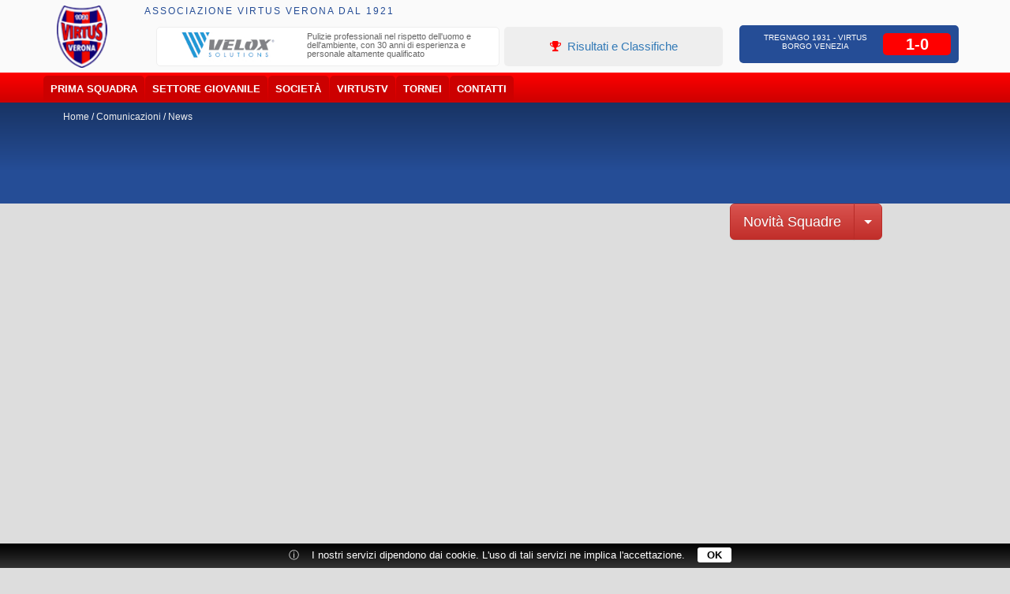

--- FILE ---
content_type: text/html; charset=UTF-8
request_url: http://virtus.iport.it/icatalog/Juniores%20Reg.%20Elite/notizie.html
body_size: 6406
content:
<!DOCTYPE html>
<html dir="ltr" lang="it">
<head>
<meta charset="utf-8">
<meta name="viewport" content="width=device-width, initial-scale=1">
<meta name="generator" content="IPORT Copyright (C) 2001-2017 NWBOX S.a.s.">
<script>(function boot(w, fn, uri, deps) {

	var c = 'currentScript',
	source = atob.constructor,
	d = w.document, items = { };

	function boot(event) {
		for (var file in items) { qexec(file); }
		this.removeEventListener(event.type, boot);
	}

	function init() {
		fn.forEach(function(f) { typeof w[f] == 'function' && w[f](); });
	}

	function load(event) {
		var target = event.target,
		uri = target.src || target.href, file,
		files = uri && uri.match(/([-\w.]+)$/g);
		if (files && (file = files[0]) && items[file]) { qexec(file); }
	}

	function ready(callback, uri, depends) {
		uri || (uri = (c in d) ? d[c].src : 'local');
		items[uri] = [ ];
		items[uri].push({
			callback: callback,
			depends: depends
		});
		if (/^(complete|interactive)$/.test(d.readyState)) {
			qexec(uri, { target: { src: uri, nodeName: 'none' }});
		}
	}

	function qexec(uri) {
		var i, l, deps;
		if (items && items[uri]) {
			if ((deps = items[uri][0].depends)) {
				for (i = 0, l = deps.length; l > i; ++i) {
					if (typeof w[deps[i]] != 'function') return;
				}
			}
			while (items[uri][0]) {
				items[uri][0].callback();
				items[uri].shift();
			}
			delete items[uri];
		}
	}

	d.addEventListener('DOMContentLoaded', boot, false);
	w.addEventListener('load', boot, false);
	d.addEventListener('load', load, true);

	var type = Array.isArray(fn) ? 'array' : typeof fn;

	if (type == 'string') fn = [ fn ];
	if (type == 'function') ready(fn, uri, deps);
	if (type == 'array') ready(init, uri, deps); 

	w.ready = ready;

})(this, ['_site_', '_page_', '_main_'], '', [], []);</script>
<meta name="apple-mobile-web-app-capable" content="yes">
<meta name="apple-mobile-web-app-status-bar-style" content="black">
<meta name="viewport" content="width=device-width, user-scalable=no, initial-scale=1"><title>Notizie e novit&agrave; delle squadre - Associazione Virtus Verona</title>

<link rel="canonical" href="http://virtus.iport.it/icatalog/Juniores%20Reg.%20Elite/notizie.html">
<link type="image/png" rel="icon" href="/favicon.png">
<link type="image/png" rel="shortcut icon" href="/favicon.png">
<style type="text/css">html,body{margin:0;padding:0}.container,.container-fluid{margin-right:auto;margin-left:auto;padding-right:8px;padding-left:8px}html,body,body *{-webkit-box-sizing:border-box;-moz-box-sizing:border-box;box-sizing:border-box}@media(min-width:768px){.container{width:752px}}@media(min-width:1024px){.container{width:1008px}}@media(min-width:1280px){.container{width:1264px}}.row{margin-right:0;margin-left:0}.col-lg-1,.col-lg-10,.col-lg-11,.col-lg-12,.col-lg-2,.col-lg-3,.col-lg-4,.col-lg-5,.col-lg-6,.col-lg-7,.col-lg-8,.col-lg-9,.col-md-1,.col-md-10,.col-md-11,.col-md-12,.col-md-2,.col-md-3,.col-md-4,.col-md-5,.col-md-6,.col-md-7,.col-md-8,.col-md-9,.col-sm-1,.col-sm-10,.col-sm-11,.col-sm-12,.col-sm-2,.col-sm-3,.col-sm-4,.col-sm-5,.col-sm-6,.col-sm-7,.col-sm-8,.col-sm-9,.col-xs-1,.col-xs-10,.col-xs-11,.col-xs-12,.col-xs-2,.col-xs-3,.col-xs-4,.col-xs-5,.col-xs-6,.col-xs-7,.col-xs-8,.col-xs-9{position:relative;min-height:1px;padding-right:8px;padding-left:8px}.col-xs-1,.col-xs-10,.col-xs-11,.col-xs-12,.col-xs-2,.col-xs-3,.col-xs-4,.col-xs-5,.col-xs-6,.col-xs-7,.col-xs-8,.col-xs-9{float:left}.col-xs-12{width:100%}.col-xs-11{width:91.66%}.col-xs-10{width:83.33%}.col-xs-9{width:75%}.col-xs-8{width:66.66%}.col-xs-7{width:58.33%}.col-xs-6{width:50%}.col-xs-5{width:41.66%}.col-xs-4{width:33.33%}.col-xs-3{width:25%}.col-xs-2{width:16.66%}.col-xs-1{width:8.33%}@media(min-width:768px){.col-sm-1,.col-sm-10,.col-sm-11,.col-sm-12,.col-sm-2,.col-sm-3,.col-sm-4,.col-sm-5,.col-sm-6,.col-sm-7,.col-sm-8,.col-sm-9{float:left}.col-sm-12{width:100%}.col-sm-11{width:91.66%}.col-sm-10{width:83.33%}.col-sm-9{width:75%}.col-sm-8{width:66.66%}.col-sm-7{width:58.33%}.col-sm-6{width:50%}.col-sm-5{width:41.66%}.col-sm-4{width:33.33%}.col-sm-3{width:25%}.col-sm-2{width:16.66%}.col-sm-1{width:8.33%}}@media(min-width:992px){.col-md-1,.col-md-10,.col-md-11,.col-md-12,.col-md-2,.col-md-3,.col-md-4,.col-md-5,.col-md-6,.col-md-7,.col-md-8,.col-md-9{float:left}.col-md-12{width:100%}.col-md-11{width:91.66%}.col-md-10{width:83.33%}.col-md-9{width:75%}.col-md-8{width:66.66%}.col-md-7{width:58.33%}.col-md-6{width:50%}.col-md-5{width:41.66%}.col-md-4{width:33.33%}.col-md-3{width:25%}.col-md-2{width:16.66%}.col-md-1{width:8.33%}}@media(min-width:1200px){.col-lg-1,.col-lg-10,.col-lg-11,.col-lg-12,.col-lg-2,.col-lg-3,.col-lg-4,.col-lg-5,.col-lg-6,.col-lg-7,.col-lg-8,.col-lg-9{float:left}.col-lg-12{width:100%}.col-lg-11{width:91.66%}.col-lg-10{width:83.33%}.col-lg-9{width:75%}.col-lg-8{width:66.66%}.col-lg-7{width:58.33%}.col-lg-6{width:50%}.col-lg-5{width:41.66%}.col-lg-4{width:33.33%}.col-lg-3{width:25%}.col-lg-2{width:16.66%}.col-lg-1{width:8.33%}}</style>
<link type="text/css" rel="stylesheet" href="/js/war/weapons.css">
<link type="text/css" rel="stylesheet" href="/style/notizie.css">
<script type="text/javascript" src="/sitedata.js" charset="utf-8"></script>
<script type="text/javascript" src="/js/war/weapons.js" async></script>
<script>
function _main() {

  $(function() {
    $('.partnerslider .item').slick({
      dots: false,
      infinite: false,
      slidesToShow: 5,
      slidesToScroll: 5,
      touchMove: true,
      autoplay: true,
      swipe: true,
      autoplaySpeed: 6000,
      infinite: true,
 responsive: [
    {
      breakpoint: 1024,
      settings: {
        slidesToShow: 3,
        slidesToScroll: 1,
        infinite: true,
        dots: false
      }
    },
    {
      breakpoint: 600,
      settings: {
        slidesToShow: 2,
        slidesToScroll: 1,
        infinite: true
      }
    },
    {
      breakpoint: 480,
      settings: {
        slidesToShow: 1,
        slidesToScroll: 1
      }
    }
  ]

    });
  });
$(function() {
    $('.bigbanner .item').slick({
      dots: false,
      arrows: false,
      infinite: true,
      slidesToShow: 1,
      slidesToScroll: 1,
      touchMove: true,
      autoplay: true,
      swipe: true,
      infinite: true,
      fade: false,
      speed: 600,
      autoplaySpeed: 6000
    });

  });
$(function() {
    $('.cover .item').slick({
      dots: false,
      arrows: false,
      infinite: true,
      slidesToShow: 1,
      slidesToScroll: 1,
      touchMove: true,
      autoplay: true,
      swipe: true,
      infinite: true,
      fade: false,
      speed: 600,
      autoplaySpeed: 10000
    });

  });
}
</script>
</head>
<body><div>
<div class="row1">
<div class="container"><div class="row">
<div class="col-sm-1"><div class="logo">
<div id="fb-root">&nbsp;</div>
<script src="//connect.facebook.net/it_IT/all.js#xfbml=1&amp;appId=697541490293568" id="facebook-jssdk"></script><a href="/index.html" title="Associazione Virtus Verona"><img alt="Associazione Virtus Verona" src="/logo.png"></a>
</div></div>
<div class="col-sm-11"><div class="top">
<div class="col-sm-9">
<div class="toptitle">
<h1>Associazione Virtus Verona dal 1921</h1>
</div>
<div class="row">
<div class="col-sm-7"><div class="bigbanner">
<div class="item">
 <div class="list-row active">
  <div class="list-inner">
   <a href="/icatalog/9708/sponsor.html" title="Velox Servizi S.R.L."><img src="https://live.staticflickr.com/65535/53946060061_75aa667cda_o.jpg" alt="Velox Servizi S.R.L." title="Velox Servizi S.R.L."></a>
   <h3><a href="/icatalog/9708/sponsor.html" data-toggle="tooltip" title="Velox Servizi S.R.L.">Velox Servizi S.R.L.</a></h3>
<p>
	<font style="vertical-align: inherit;">
		<font style="vertical-align: inherit;">
			<font style="vertical-align: inherit;">
				<font style="vertical-align: inherit;">Pulizie professionali nel rispetto dell'uomo e dell'ambiente, con 30 anni di esperienza e personale altamente qualificato</font>
			</font>
		</font>
	</font>
</p>
  </div>
 </div>
 <div class="list-row">
  <div class="list-inner">
   <a href="/icatalog/9033/sponsor.html" title="Sitta Costruzioni S.R.L."><img src="https://farm5.staticflickr.com/4367/37223920746_34725c0a13_m.jpg" alt="Sitta Costruzioni S.R.L." title="Sitta Costruzioni S.R.L."></a>
   <h3><a href="/icatalog/9033/sponsor.html" data-toggle="tooltip" title="Sitta Costruzioni S.R.L.">Sitta Costruzioni S.R.L.</a></h3>
<p>Edilizia Residenziale, Opere pubbliche, Progettazione Strade, Opere idrauliche, Bonifica</p>
  </div>
 </div>
 <div class="list-row">
  <div class="list-inner">
   <a href="/icatalog/9034/sponsor.html" title="L'Alleanza Soc. Coop."><img src="https://live.staticflickr.com/65535/52368586689_fcffa3931c_o.jpg" alt="L'Alleanza Soc. Coop." title="L'Alleanza Soc. Coop."></a>
   <h3><a href="/icatalog/9034/sponsor.html" data-toggle="tooltip" title="L'Alleanza Soc. Coop.">L'Alleanza Soc. Coop.</a></h3>
<p>Azienda Cooperativa, servizi di pulizie industriali, civili, facchinaggio, N.c.c., sicurezza<br></p>
  </div>
 </div>
 <div class="list-row">
  <div class="list-inner">
   <a href="/icatalog/6296/sponsor.html" title="Phyto Garda"><img src="https://farm2.staticflickr.com/1867/30261365268_90ab27f956_o.png" alt="Phyto Garda" title="Phyto Garda"></a>
   <h3><a href="/icatalog/6296/sponsor.html" data-toggle="tooltip" title="Phyto Garda">Phyto Garda</a></h3>
<p>Rimedi Naturali Integratori Alimentari e Cosmetici Dermofunzionali</p>
  </div>
 </div>
 <div class="list-row">
  <div class="list-inner">
   <a href="/icatalog/13557/sponsor.html" title="Echos S.n.c."><img src="https://farm5.staticflickr.com/4425/37182180836_905e853d73_m.jpg" alt="Echos S.n.c." title="Echos S.n.c."></a>
   <h3><a href="/icatalog/13557/sponsor.html" data-toggle="tooltip" title="Echos S.n.c.">Echos S.n.c.</a></h3>
<p>Condizionatori d' Aria, Scambiatori di Calore, Impianti per Ventilazione e Climatizzazione dell'Aria (VAC)</p>
  </div>
 </div>
 <div class="list-row">
  <div class="list-inner">
   <a href="/icatalog/6299/sponsor.html" title="Bevande Verona"><img src="https://farm5.staticflickr.com/4418/36976380690_88523ffc84_m.jpg" alt="Bevande Verona" title="Bevande Verona"></a>
   <h3><a href="/icatalog/6299/sponsor.html" data-toggle="tooltip" title="Bevande Verona">Bevande Verona</a></h3>
<p>Importazione e distribuzione delle migliori marche di birre bevande vini e liquori</p>
  </div>
 </div>
 <div class="list-row">
  <div class="list-inner">
   <a href="/icatalog/6428/sponsor.html" title="Samarkanda Ristorazione "><img src="https://farm5.staticflickr.com/4405/37202416672_b3cbdea6ed_m.jpg" alt="Samarkanda Ristorazione " title="Samarkanda Ristorazione "></a>
   <h3><a href="/icatalog/6428/sponsor.html" data-toggle="tooltip" title="Samarkanda Ristorazione ">Samarkanda Ristorazione </a></h3>
<p>Ristorazione Camping &amp; Village<br></p>
  </div>
 </div>
 <div class="list-row">
  <div class="list-inner">
   <a href="/icatalog/6435/sponsor.html" title="Nexus Time S.r.l."><img src="https://farm5.staticflickr.com/4413/37185529396_f3977d49e2_m.jpg" alt="Nexus Time S.r.l." title="Nexus Time S.r.l."></a>
   <h3><a href="/icatalog/6435/sponsor.html" data-toggle="tooltip" title="Nexus Time S.r.l.">Nexus Time S.r.l.</a></h3>
<p>Apparechiature e Presidi Medico-Chirurgici Specialistici</p>
  </div>
 </div>
 <div class="list-row">
  <div class="list-inner">
   <a href="/icatalog/7869/sponsor.html" title="Peroni Guido"><img src="https://live.staticflickr.com/65535/50323644158_593f581f15_m.jpg" alt="Peroni Guido" title="Peroni Guido"></a>
   <h3><a href="/icatalog/7869/sponsor.html" data-toggle="tooltip" title="Peroni Guido">Peroni Guido</a></h3>
<p>Azienda specializzata nella lavorazione del marmo e pietre naturali.<br></p>
  </div>
 </div>
 <div class="list-row">
  <div class="list-inner">
   <a href="/icatalog/13558/sponsor.html" title="Eurobeton S.r.l."><img src="https://farm5.staticflickr.com/4417/37200197212_cfe60e7d20_m.jpg" alt="Eurobeton S.r.l." title="Eurobeton S.r.l."></a>
   <h3><a href="/icatalog/13558/sponsor.html" data-toggle="tooltip" title="Eurobeton S.r.l.">Eurobeton S.r.l.</a></h3>
<p>Progettazione e costruzione di opere civili, idrauliche,
strade ed infrastrutture</p>
  </div>
 </div>
 <div class="list-row">
  <div class="list-inner">
   <a href="/icatalog/13559/sponsor.html" title="Maxa"><img src="https://farm5.staticflickr.com/4342/37371955095_c77fdd20c2_m.jpg" alt="Maxa" title="Maxa"></a>
   <h3><a href="/icatalog/13559/sponsor.html" data-toggle="tooltip" title="Maxa">Maxa</a></h3>
<p>Progettazione e Distribuzione Climatizzatori Civili ed industriali per la climatizzazione e riscaldamento</p>
  </div>
 </div>
 <div class="list-row">
  <div class="list-inner">
   <a href="/icatalog/13564/sponsor.html" title="Isoverona S.r.l."><img src="https://farm2.staticflickr.com/1948/44232213404_f031e6bf1e_m.jpg" alt="Isoverona S.r.l." title="Isoverona S.r.l."></a>
   <h3><a href="/icatalog/13564/sponsor.html" data-toggle="tooltip" title="Isoverona S.r.l.">Isoverona S.r.l.</a></h3>
<p>Coibentazioni, Canne Fumarie, Insonorizzazioni, Canalizzazioni, Rimozione di Amianto</p>
  </div>
 </div>
 <div class="list-row">
  <div class="list-inner">
   <a href="/icatalog/13604/sponsor.html" title="Maroccolo Stefano Rappresentanze Termotecniche"><img src="https://farm5.staticflickr.com/4370/37183260292_c9662d6aab_m.jpg" alt="Maroccolo Stefano Rappresentanze Termotecniche" title="Maroccolo Stefano Rappresentanze Termotecniche"></a>
   <h3><a href="/icatalog/13604/sponsor.html" data-toggle="tooltip" title="Maroccolo Stefano Rappresentanze Termotecniche">Maroccolo Stefano  Rappresentanze Termotecniche</a></h3>
<p>Maroccolo Stefano, Rappresentanze Termotecniche</p>
  </div>
 </div>
 <div class="list-row">
  <div class="list-inner">
   <a href="/icatalog/16822/sponsor.html" title="Bime S.r.l."><img src="https://farm5.staticflickr.com/4896/32159193248_95f0beea36.jpg" alt="Bime S.r.l." title="Bime S.r.l."></a>
   <h3><a href="/icatalog/16822/sponsor.html" data-toggle="tooltip" title="Bime S.r.l.">Bime S.r.l.</a></h3>
<p>Installazione, vendita, assistenza e manutenzione di ascensori, elevatori e montacarichi
</p>
  </div>
 </div>
 <div class="list-row">
  <div class="list-inner">
   <a href="/icatalog/20778/sponsor.html" title="E.VER. SRL"><img src="https://live.staticflickr.com/65535/50515085773_e903ef8c1e_o.jpg" alt="E.VER. SRL" title="E.VER. SRL"></a>
   <h3><a href="/icatalog/20778/sponsor.html" data-toggle="tooltip" title="E.VER. SRL">E.VER. SRL</a></h3>
<p><font style="vertical-align: inherit;"><font style="vertical-align: inherit;">Raccolta, trasporto, smaltimento e recupero di rifiuti e materiali riciclabili</font></font></p>
  </div>
 </div>
  </div>
</div></div>
<div class="col-sm-5"><div class="topevid">
<p><a href="/icatalog/6116/prima-squadra.html#risultati" title="Risultati e Classifiche"><i class="fa fa-trophy">&nbsp;</i> Risultati e Classifiche</a></p>
</div></div>
</div>
</div>
<div class="col-sm-3">
<div class="follow">
<div class="fb-like" data-action="like" data-href="https://www.facebook.com/usvirtusbv" data-layout="button_count" data-share="true" data-show-faces="true">.</div>
</div>
<div class="topresult">
<div class="list-row active">
  <div class="list-inner">
   <h3><a href="/icatalog/20099/partita.html" title="Tregnago 1931 - Virtus Borgo Venezia">Tregnago 1931 - Virtus Borgo Venezia</a></h3>
<em>1-0</em>
  </div>
 </div>
</div>
</div>
</div></div>
</div></div>
<div class="rownav"><div class="container"><div class="navigator">
<div id="nwnav">
 <a class="toggleMenu" href="#"><i class="fa fa-bars"></i></a>
 <ul class="nwnav">
  <li>
   <a href="#">Prima Squadra</a>
   <ul>
    <li><a href="/icatalog/6116/prima-squadra.html">Prima categoria</a></li>
   </ul>
  </li>
  <li>
   <a href="#">Settore Giovanile</a>
   <ul>
    <li><a href="/icatalog/6118/squadra.html">Under 17</a></li>
    <li><a href="/icatalog/32626/squadra.html">Under 15 </a></li>
    <li><a href="/icatalog/33905/squadra.html">Esordienti</a></li>
    <li>
     <a href="#">Scuola calcio</a>
     <ul>
      <li><a href="/icatalog/17854/squadra.html">Scuola Calcio</a></li>
      <li><a href="/icatalog/33906/squadra.html">Primi calci 2 anno</a></li>
      <li><a href="/icatalog/17853/squadra.html">Primi calci 1 anno</a></li>
      <li><a href="/icatalog/33094/squadra.html">Piccoli Amici</a></li>
     </ul>
    </li>
    <li><a href="http://www.virtusverona.it/icatalog/17901/categoria.html">calcio femminile</a></li>
   </ul>
  </li>
  <li>
   <a href="#">Societ&agrave;</a>
   <ul>
    <li><a href="/icatalog/6114/sottocategoria.html">Associazione</a></li>
    <li><a href="/icatalog/6138/sottocategoria.html">Organigramma</a></li>
    <li>
     <a href="#">Storia</a>
     <ul>
      <li><a href="/icatalog/6172/sottocategoria.html">Foto Storiche</a></li>
      <li><a href="/icatalog/6174/sottocategoria.html">Mazzola Mirko</a></li>
      <li><a href="/icatalog/6175/sottocategoria.html">Bortolomeazzi Claudio</a></li>
      <li><a href="/icatalog/6176/sottocategoria.html">Nocini Sinibaldo</a></li>
      <li><a href="/icatalog/32822/sottocategoria.html">Virtus Story </a></li>
     </ul>
    </li>
    <li><a href="/icatalog/6141/sottocategoria.html">I nostri campi</a></li>
    <li>
     <a href="#">Statistiche </a>
     <ul>
      <li><a href="/icatalog/6177/sottocategoria.html">Virtus Presenze</a></li>
      <li><a href="/icatalog/6178/sottocategoria.html">Pol Virtus Presenze</a></li>
      <li><a href="/icatalog/6179/sottocategoria.html">Virtus Piazzamenti</a></li>
      <li><a href="/icatalog/6180/categoria.html">Pol Virtus Piazzamenti</a></li>
      <li><a href="/icatalog/6183/sottocategoria.html">Virtus Allenatori</a></li>
      <li><a href="/icatalog/6184/sottocategoria.html">Pol Virtus Allenatori</a></li>
      <li><a href="/icatalog/6181/sottocategoria.html">Virtus Bomber</a></li>
      <li><a href="/icatalog/6182/sottocategoria.html">Pol Virtus Bomber</a></li>
      <li><a href="/icatalog/6913/sottocategoria.html">Pallone D'oro</a></li>
      <li><a href="/icatalog/17699/sottocategoria.html">Classifica marcatori </a></li>
      <li><a href="/icatalog/6186/sottocategoria.html">Scarpa d'Oro</a></li>
      <li><a href="/icatalog/6185/sottocategoria.html">Panchina di Platino</a></li>
      <li><a href="/icatalog/6930/sottocategoria.html">Miglior Giovane</a></li>
      <li><a href="/icatalog/6934/sottocategoria.html">Pagella d'Oro</a></li>
     </ul>
    </li>
   </ul>
  </li>
  <li><a href="/icatalog/6110/virtustv.html">VirtusTV</a></li>
  <li>
   <a href="#">Tornei</a>
   <ul>
    <li><a href="/icatalog/14950/sottocategoria.html">Trofeo Giacomi</a></li>
    <li><a href="/icatalog/9581/sottocategoria.html">12&deg; Trofeo Recchia</a></li>
    <li><a href="/icatalog/6135/sottocategoria.html">Memorial R. Martelli</a></li>
    <li><a href="/icatalog/6136/sottocategoria.html">Torneo G. Tavellin</a></li>
    <li>
     <a href="#">Citt&agrave; di Verona</a>
     <ul>
      <li><a href="/icatalog/13857/sottocategoria.html">25&deg; Citt&agrave; di Verona</a></li>
      <li><a href="/icatalog/6272/sottocategoria.html">26 &deg; Citt&agrave; di Verona  </a></li>
      <li><a href="/icatalog/7874/sottocategoria.html">27&deg; Citt&agrave; di Verona  </a></li>
      <li><a href="/icatalog/9410/sottocategoria.html">28&deg; Citt&agrave; di Verona  </a></li>
      <li><a href="/icatalog/11073/sottocategoria.html">29&deg; Citt&agrave; di Verona  </a></li>
      <li><a href="/icatalog/14256/sottocategoria.html">30&deg; Citt&agrave; di Verona  </a></li>
      <li><a href="/icatalog/32290/sottocategoria.html">34&deg; Citt&agrave; di Verona  </a></li>
     </ul>
    </li>
    <li><a href="/icatalog/17023/sottocategoria.html">Verona League 2019</a></li>
   </ul>
  </li>
  <li>
   <a href="#">Contatti</a>
   <ul>
    <li><a href="/icatalog/7277/sottocategoria.html">Segreteria</a></li>
    <li><a href="/icatalog/6171/sponsors.html">Sponsors</a></li>
    <li><a href="/icatalog/6774/comunicazione.html">Convenzioni</a></li>
    <li><a href="/icatalog/6306/sottocategoria.html">Compleanni</a></li>
   </ul>
  </li>
 </ul>
</div>
</div></div></div>
</div>
<div class="row6"><div class="container"><div class="row">
<div class="col-sm-8">
<div class="path">
<a href="/">Home</a> / <a href="/icatalog/6112/categoria.html">Comunicazioni</a> / <a href="/icatalog/6144/comunicazioni.html">News</a>
</div>
<div class="pagetitle">

</div>
<div></div>
</div>
<div class="col-sm-4"><div class="like">

</div></div>
</div></div></div>
<div class="row5"><div class="container"><div class="row">
<div><div class="comtxt"></div></div>
<div class="col-sm-12">
<div class="catnews">
<div class="btn-group">
<button class="btn btn-danger btn-lg" type="button">Novit&agrave; Squadre</button><button class="btn btn-danger btn-lg dropdown-toggle" data-toggle="dropdown" type="button"><span class="caret"></span> <span class="sr-only">Toggle Dropdown</span></button>

<ul class="dropdown-menu dropdown-info">
	<li>
	<h3><a href="/icatalog/Serie%20D/notizie.html">Serie D</a></h3>
	</li>
	<li>
	<h3><a href="/icatalog/Promozione/notizie.html">Promozione</a></h3>
	</li>
	<li>
	<h3><a href="/icatalog/Juniores%20Nazionali/notizie.html">Juniores Nazionali</a></h3>
	</li>
	<li>
	<h3><a href="/icatalog/Juniores%20Reg.%20Elite/notizie.html">Juniores Reg. Elite</a></h3>
	</li>
	<li>
	<h3><a href="/icatalog/Allievi%20Regionale/notizie.html">Allievi Regionale</a></h3>
	</li>
	<li>
	<h3><a href="/icatalog/Allievi%20Reg.%20Elite/notizie.html">Allievi Reg. Elite</a></h3>
	</li>
	<li>
	<h3><a href="/icatalog/Giovanissimi%20Reg./notizie.html">Giovanissimi Reg.</a></h3>
	</li>
	<li>
	<h3><a href="/icatalog/Esordienti%20A/notizie.html">Esordienti A</a></h3>
	</li>
	<li>
	<h3><a href="/icatalog/Esordienti%20B/notizie.html">Esordienti B</a></h3>
	</li>
	<li>
	<h3><a href="/icatalog/Pulcini/notizie.html">Pulcini A</a></h3>
	</li>
	<li>
	<h3><a href="/icatalog/Minipulcini%20A/notizie.html">Minipulcini A</a></h3>
	</li>
	<li>
	<h3><a href="/icatalog/Minipulcini%20B/notizie.html">Minipulcini B</a></h3>
	</li>
	<li>
	<h3><a href="/icatalog/Scuola%20Calcio/notizie.html">Scuola Calcio</a></h3>
	</li>
</ul>
</div>
</div>
<div class="comlist">
<a href="/icatalog/comunicazione.html" title=""><img src="" title="" alt=""></a>
<h3></h3>   <p></p>
</div>
</div>
<div class="col-sm-12"><div>
<div id="disqus_thread">&nbsp;</div>
<script type="text/javascript">var disqus_shortname = 'virtusverona'; (function() {var dsq = document.createElement('script'); dsq.type = 'text/javascript'; dsq.async = true;dsq.src = '//' + disqus_shortname + '.disqus.com/embed.js';(document.getElementsByTagName('head')[0] || document.getElementsByTagName('body')[0]).appendChild(dsq);})();</script><noscript>Please enable JavaScript to view the <a href="//disqus.com/?ref_noscript">comments powered by Disqus.</a>
</noscript>
<a class="dsq-brlink" href="//disqus.com">comments powered by <span class="logo-disqus">Disqus</span></a>
</div></div>
</div></div></div>
<div class="row8"><div class="container"><div class="row"><div class="col-sm-12"><div class="partnerslider"></div></div></div></div></div>
<div class="row4"><div class="container"><div class="footer"><div class="row">
<div class="col-sm-12"></div>
<div class="col-md-9">
<ul>
	<li class="col-sm-6"><a href="/index.html">Homepage</a></li>
	<li class="col-sm-6"><a href="/icatalog/6108/categoria.html">Prime Squadre</a></li>
	<li class="col-sm-6"><a href="/icatalog/6109/categoria.html">Settore Giovanile</a></li>
	<li class="col-sm-6"><a href="/icatalog/6113/categoria.html">Societ&agrave;</a></li>
	<li class="col-sm-6"><a href="/icatalog/6110/virtustv.html">VirtusTV</a></li>
	<li class="col-sm-6"><a href="/icatalog/6111/categoria.html">Tornei</a></li>
	<li class="col-sm-6"><a href="/icatalog/6112/categoria.html">Comunicazioni</a></li>
	<li class="col-sm-6"><a href="/icatalog/7277/sottocategoria.html">Contatti</a></li>
</ul>
</div>
<div class="col-md-3">
<p><br>
<b>SSD Virtusvecomp Verona Ar.l.</b></p>

<p>Via Fleming, 17<br>
37135 Verona<br>
Tel. 045 892 0314<br>
P.iva 03069460230</p>

<p>&nbsp;<a href="https://www.facebook.com/usvirtusbv" target="_blank"><i class="fa fa-facebook-square fa-2x">&nbsp;</i></a> <a href="http://vimeo.com/user18518546" target="_blank"><i class="fa fa-vimeo-square fa-2x"></i></a></p>

<p>Powered by <a href="//www.iport.it" title="Powered by iPort">iPort</a></p>
<script>
  (function(i,s,o,g,r,a,m){i['GoogleAnalyticsObject']=r;i[r]=i[r]||function(){
  (i[r].q=i[r].q||[]).push(arguments)},i[r].l=1*new Date();a=s.createElement(o),
  m=s.getElementsByTagName(o)[0];a.async=1;a.src=g;m.parentNode.insertBefore(a,m)
  })(window,document,'script','//www.google-analytics.com/analytics.js','ga');

  ga('create', 'UA-1965247-20', 'auto');
  ga('send', 'pageview');

</script>
</div>
</div></div></div></div>
</div></body>
</html>


--- FILE ---
content_type: text/javascript; charset=utf-8;
request_url: http://virtus.iport.it/sitedata.js
body_size: 89
content:
window.navigator.getParameter = function getParameter() {
	return atob("");
};
